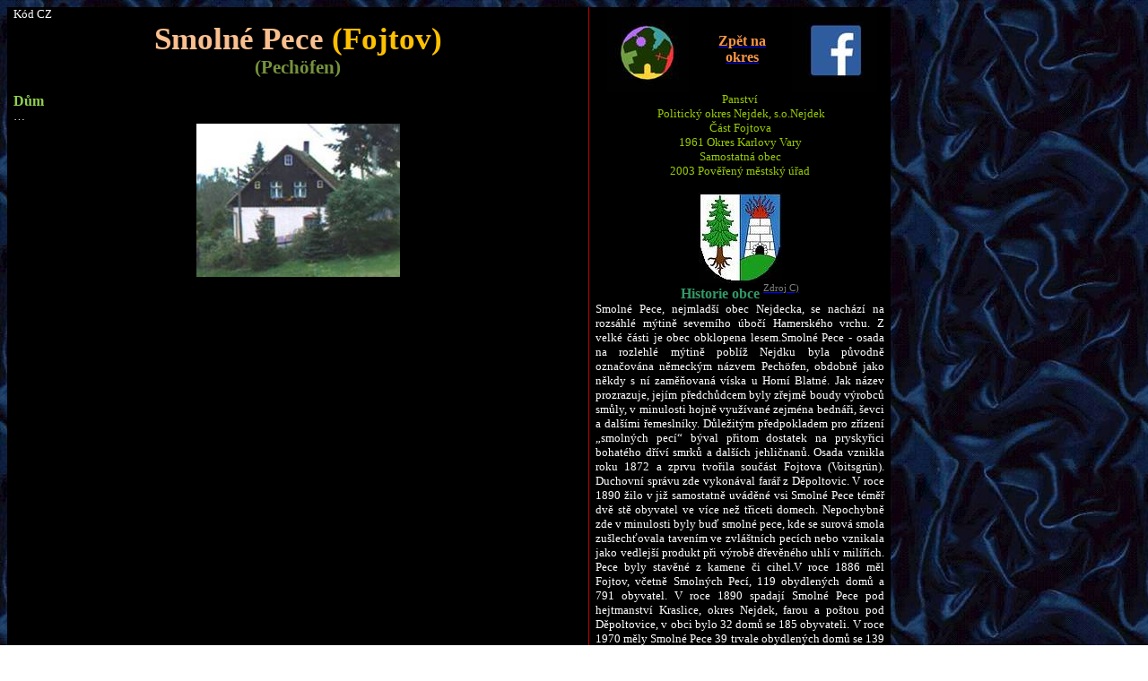

--- FILE ---
content_type: text/html
request_url: http://soupispamatek.com/okres_nejdek/foto/smolenepece/smolnepece.htm
body_size: 8108
content:
<html xmlns:v="urn:schemas-microsoft-com:vml"
xmlns:o="urn:schemas-microsoft-com:office:office"
xmlns:w="urn:schemas-microsoft-com:office:word"
xmlns:m="http://schemas.microsoft.com/office/2004/12/omml"
xmlns="http://www.w3.org/TR/REC-html40">

<head>
<meta http-equiv=Content-Type content="text/html; charset=windows-1250">
<meta name=ProgId content=Word.Document>
<meta name=Generator content="Microsoft Word 12">
<meta name=Originator content="Microsoft Word 12">
<link rel=File-List href="smolnepece_soubory/filelist.xml">
<link rel=Edit-Time-Data href="smolnepece_soubory/editdata.mso">
<link rel=OLE-Object-Data href="smolnepece_soubory/oledata.mso">
<!--[if !mso]>
<style>
v\:* {behavior:url(#default#VML);}
o\:* {behavior:url(#default#VML);}
w\:* {behavior:url(#default#VML);}
.shape {behavior:url(#default#VML);}
</style>
<![endif]-->
<title>Soupis památek obce Smolné Pece (Potůčky), bývalý politický okres Nejdek</title>
<!--[if gte mso 9]><xml>
 <o:DocumentProperties>
  <o:Author>p. Lenoch</o:Author>
  <o:Template>Normal</o:Template>
  <o:LastAuthor>Jaromír</o:LastAuthor>
  <o:Revision>8</o:Revision>
  <o:TotalTime>204</o:TotalTime>
  <o:Created>2015-02-19T20:00:00Z</o:Created>
  <o:LastSaved>2019-12-31T17:34:00Z</o:LastSaved>
  <o:Pages>1</o:Pages>
  <o:Words>377</o:Words>
  <o:Characters>2228</o:Characters>
  <o:Company>Optima</o:Company>
  <o:Lines>18</o:Lines>
  <o:Paragraphs>5</o:Paragraphs>
  <o:CharactersWithSpaces>2600</o:CharactersWithSpaces>
  <o:Version>12.00</o:Version>
 </o:DocumentProperties>
 <o:OfficeDocumentSettings>
  <o:TargetScreenSize>1024x768</o:TargetScreenSize>
 </o:OfficeDocumentSettings>
</xml><![endif]-->
<link rel=themeData href="smolnepece_soubory/themedata.thmx">
<link rel=colorSchemeMapping href="smolnepece_soubory/colorschememapping.xml">
<!--[if gte mso 9]><xml>
 <w:WordDocument>
  <w:TrackMoves>false</w:TrackMoves>
  <w:TrackFormatting/>
  <w:HyphenationZone>21</w:HyphenationZone>
  <w:DisplayHorizontalDrawingGridEvery>0</w:DisplayHorizontalDrawingGridEvery>
  <w:DisplayVerticalDrawingGridEvery>0</w:DisplayVerticalDrawingGridEvery>
  <w:UseMarginsForDrawingGridOrigin/>
  <w:ValidateAgainstSchemas/>
  <w:SaveIfXMLInvalid>false</w:SaveIfXMLInvalid>
  <w:IgnoreMixedContent>false</w:IgnoreMixedContent>
  <w:AlwaysShowPlaceholderText>false</w:AlwaysShowPlaceholderText>
  <w:DoNotPromoteQF/>
  <w:LidThemeOther>CS</w:LidThemeOther>
  <w:LidThemeAsian>X-NONE</w:LidThemeAsian>
  <w:LidThemeComplexScript>X-NONE</w:LidThemeComplexScript>
  <w:Compatibility>
   <w:BreakWrappedTables/>
   <w:SnapToGridInCell/>
   <w:WrapTextWithPunct/>
   <w:UseAsianBreakRules/>
   <w:DontGrowAutofit/>
   <w:SplitPgBreakAndParaMark/>
   <w:DontVertAlignCellWithSp/>
   <w:DontBreakConstrainedForcedTables/>
   <w:DontVertAlignInTxbx/>
   <w:Word11KerningPairs/>
   <w:CachedColBalance/>
  </w:Compatibility>
  <w:BrowserLevel>MicrosoftInternetExplorer4</w:BrowserLevel>
  <m:mathPr>
   <m:mathFont m:val="Cambria Math"/>
   <m:brkBin m:val="before"/>
   <m:brkBinSub m:val="--"/>
   <m:smallFrac m:val="off"/>
   <m:dispDef/>
   <m:lMargin m:val="0"/>
   <m:rMargin m:val="0"/>
   <m:defJc m:val="centerGroup"/>
   <m:wrapIndent m:val="1440"/>
   <m:intLim m:val="subSup"/>
   <m:naryLim m:val="undOvr"/>
  </m:mathPr></w:WordDocument>
</xml><![endif]--><!--[if gte mso 9]><xml>
 <w:LatentStyles DefLockedState="false" DefUnhideWhenUsed="true"
  DefSemiHidden="true" DefQFormat="false" DefPriority="99"
  LatentStyleCount="267">
  <w:LsdException Locked="false" Priority="0" SemiHidden="false"
   UnhideWhenUsed="false" QFormat="true" Name="Normal"/>
  <w:LsdException Locked="false" Priority="9" SemiHidden="false"
   UnhideWhenUsed="false" QFormat="true" Name="heading 1"/>
  <w:LsdException Locked="false" Priority="9" SemiHidden="false"
   UnhideWhenUsed="false" QFormat="true" Name="heading 2"/>
  <w:LsdException Locked="false" Priority="9" QFormat="true" Name="heading 3"/>
  <w:LsdException Locked="false" Priority="9" QFormat="true" Name="heading 4"/>
  <w:LsdException Locked="false" Priority="9" QFormat="true" Name="heading 5"/>
  <w:LsdException Locked="false" Priority="9" SemiHidden="false"
   UnhideWhenUsed="false" QFormat="true" Name="heading 6"/>
  <w:LsdException Locked="false" Priority="9" SemiHidden="false"
   UnhideWhenUsed="false" QFormat="true" Name="heading 7"/>
  <w:LsdException Locked="false" Priority="9" QFormat="true" Name="heading 8"/>
  <w:LsdException Locked="false" Priority="9" QFormat="true" Name="heading 9"/>
  <w:LsdException Locked="false" Priority="39" Name="toc 1"/>
  <w:LsdException Locked="false" Priority="39" Name="toc 2"/>
  <w:LsdException Locked="false" Priority="39" Name="toc 3"/>
  <w:LsdException Locked="false" Priority="39" Name="toc 4"/>
  <w:LsdException Locked="false" Priority="39" Name="toc 5"/>
  <w:LsdException Locked="false" Priority="39" Name="toc 6"/>
  <w:LsdException Locked="false" Priority="39" Name="toc 7"/>
  <w:LsdException Locked="false" Priority="39" Name="toc 8"/>
  <w:LsdException Locked="false" Priority="39" Name="toc 9"/>
  <w:LsdException Locked="false" Priority="35" QFormat="true" Name="caption"/>
  <w:LsdException Locked="false" Priority="10" SemiHidden="false"
   UnhideWhenUsed="false" QFormat="true" Name="Title"/>
  <w:LsdException Locked="false" Priority="1" Name="Default Paragraph Font"/>
  <w:LsdException Locked="false" Priority="11" SemiHidden="false"
   UnhideWhenUsed="false" QFormat="true" Name="Subtitle"/>
  <w:LsdException Locked="false" Priority="22" SemiHidden="false"
   UnhideWhenUsed="false" QFormat="true" Name="Strong"/>
  <w:LsdException Locked="false" Priority="20" SemiHidden="false"
   UnhideWhenUsed="false" QFormat="true" Name="Emphasis"/>
  <w:LsdException Locked="false" Priority="59" SemiHidden="false"
   UnhideWhenUsed="false" Name="Table Grid"/>
  <w:LsdException Locked="false" UnhideWhenUsed="false" Name="Placeholder Text"/>
  <w:LsdException Locked="false" Priority="1" SemiHidden="false"
   UnhideWhenUsed="false" QFormat="true" Name="No Spacing"/>
  <w:LsdException Locked="false" Priority="60" SemiHidden="false"
   UnhideWhenUsed="false" Name="Light Shading"/>
  <w:LsdException Locked="false" Priority="61" SemiHidden="false"
   UnhideWhenUsed="false" Name="Light List"/>
  <w:LsdException Locked="false" Priority="62" SemiHidden="false"
   UnhideWhenUsed="false" Name="Light Grid"/>
  <w:LsdException Locked="false" Priority="63" SemiHidden="false"
   UnhideWhenUsed="false" Name="Medium Shading 1"/>
  <w:LsdException Locked="false" Priority="64" SemiHidden="false"
   UnhideWhenUsed="false" Name="Medium Shading 2"/>
  <w:LsdException Locked="false" Priority="65" SemiHidden="false"
   UnhideWhenUsed="false" Name="Medium List 1"/>
  <w:LsdException Locked="false" Priority="66" SemiHidden="false"
   UnhideWhenUsed="false" Name="Medium List 2"/>
  <w:LsdException Locked="false" Priority="67" SemiHidden="false"
   UnhideWhenUsed="false" Name="Medium Grid 1"/>
  <w:LsdException Locked="false" Priority="68" SemiHidden="false"
   UnhideWhenUsed="false" Name="Medium Grid 2"/>
  <w:LsdException Locked="false" Priority="69" SemiHidden="false"
   UnhideWhenUsed="false" Name="Medium Grid 3"/>
  <w:LsdException Locked="false" Priority="70" SemiHidden="false"
   UnhideWhenUsed="false" Name="Dark List"/>
  <w:LsdException Locked="false" Priority="71" SemiHidden="false"
   UnhideWhenUsed="false" Name="Colorful Shading"/>
  <w:LsdException Locked="false" Priority="72" SemiHidden="false"
   UnhideWhenUsed="false" Name="Colorful List"/>
  <w:LsdException Locked="false" Priority="73" SemiHidden="false"
   UnhideWhenUsed="false" Name="Colorful Grid"/>
  <w:LsdException Locked="false" Priority="60" SemiHidden="false"
   UnhideWhenUsed="false" Name="Light Shading Accent 1"/>
  <w:LsdException Locked="false" Priority="61" SemiHidden="false"
   UnhideWhenUsed="false" Name="Light List Accent 1"/>
  <w:LsdException Locked="false" Priority="62" SemiHidden="false"
   UnhideWhenUsed="false" Name="Light Grid Accent 1"/>
  <w:LsdException Locked="false" Priority="63" SemiHidden="false"
   UnhideWhenUsed="false" Name="Medium Shading 1 Accent 1"/>
  <w:LsdException Locked="false" Priority="64" SemiHidden="false"
   UnhideWhenUsed="false" Name="Medium Shading 2 Accent 1"/>
  <w:LsdException Locked="false" Priority="65" SemiHidden="false"
   UnhideWhenUsed="false" Name="Medium List 1 Accent 1"/>
  <w:LsdException Locked="false" UnhideWhenUsed="false" Name="Revision"/>
  <w:LsdException Locked="false" Priority="34" SemiHidden="false"
   UnhideWhenUsed="false" QFormat="true" Name="List Paragraph"/>
  <w:LsdException Locked="false" Priority="29" SemiHidden="false"
   UnhideWhenUsed="false" QFormat="true" Name="Quote"/>
  <w:LsdException Locked="false" Priority="30" SemiHidden="false"
   UnhideWhenUsed="false" QFormat="true" Name="Intense Quote"/>
  <w:LsdException Locked="false" Priority="66" SemiHidden="false"
   UnhideWhenUsed="false" Name="Medium List 2 Accent 1"/>
  <w:LsdException Locked="false" Priority="67" SemiHidden="false"
   UnhideWhenUsed="false" Name="Medium Grid 1 Accent 1"/>
  <w:LsdException Locked="false" Priority="68" SemiHidden="false"
   UnhideWhenUsed="false" Name="Medium Grid 2 Accent 1"/>
  <w:LsdException Locked="false" Priority="69" SemiHidden="false"
   UnhideWhenUsed="false" Name="Medium Grid 3 Accent 1"/>
  <w:LsdException Locked="false" Priority="70" SemiHidden="false"
   UnhideWhenUsed="false" Name="Dark List Accent 1"/>
  <w:LsdException Locked="false" Priority="71" SemiHidden="false"
   UnhideWhenUsed="false" Name="Colorful Shading Accent 1"/>
  <w:LsdException Locked="false" Priority="72" SemiHidden="false"
   UnhideWhenUsed="false" Name="Colorful List Accent 1"/>
  <w:LsdException Locked="false" Priority="73" SemiHidden="false"
   UnhideWhenUsed="false" Name="Colorful Grid Accent 1"/>
  <w:LsdException Locked="false" Priority="60" SemiHidden="false"
   UnhideWhenUsed="false" Name="Light Shading Accent 2"/>
  <w:LsdException Locked="false" Priority="61" SemiHidden="false"
   UnhideWhenUsed="false" Name="Light List Accent 2"/>
  <w:LsdException Locked="false" Priority="62" SemiHidden="false"
   UnhideWhenUsed="false" Name="Light Grid Accent 2"/>
  <w:LsdException Locked="false" Priority="63" SemiHidden="false"
   UnhideWhenUsed="false" Name="Medium Shading 1 Accent 2"/>
  <w:LsdException Locked="false" Priority="64" SemiHidden="false"
   UnhideWhenUsed="false" Name="Medium Shading 2 Accent 2"/>
  <w:LsdException Locked="false" Priority="65" SemiHidden="false"
   UnhideWhenUsed="false" Name="Medium List 1 Accent 2"/>
  <w:LsdException Locked="false" Priority="66" SemiHidden="false"
   UnhideWhenUsed="false" Name="Medium List 2 Accent 2"/>
  <w:LsdException Locked="false" Priority="67" SemiHidden="false"
   UnhideWhenUsed="false" Name="Medium Grid 1 Accent 2"/>
  <w:LsdException Locked="false" Priority="68" SemiHidden="false"
   UnhideWhenUsed="false" Name="Medium Grid 2 Accent 2"/>
  <w:LsdException Locked="false" Priority="69" SemiHidden="false"
   UnhideWhenUsed="false" Name="Medium Grid 3 Accent 2"/>
  <w:LsdException Locked="false" Priority="70" SemiHidden="false"
   UnhideWhenUsed="false" Name="Dark List Accent 2"/>
  <w:LsdException Locked="false" Priority="71" SemiHidden="false"
   UnhideWhenUsed="false" Name="Colorful Shading Accent 2"/>
  <w:LsdException Locked="false" Priority="72" SemiHidden="false"
   UnhideWhenUsed="false" Name="Colorful List Accent 2"/>
  <w:LsdException Locked="false" Priority="73" SemiHidden="false"
   UnhideWhenUsed="false" Name="Colorful Grid Accent 2"/>
  <w:LsdException Locked="false" Priority="60" SemiHidden="false"
   UnhideWhenUsed="false" Name="Light Shading Accent 3"/>
  <w:LsdException Locked="false" Priority="61" SemiHidden="false"
   UnhideWhenUsed="false" Name="Light List Accent 3"/>
  <w:LsdException Locked="false" Priority="62" SemiHidden="false"
   UnhideWhenUsed="false" Name="Light Grid Accent 3"/>
  <w:LsdException Locked="false" Priority="63" SemiHidden="false"
   UnhideWhenUsed="false" Name="Medium Shading 1 Accent 3"/>
  <w:LsdException Locked="false" Priority="64" SemiHidden="false"
   UnhideWhenUsed="false" Name="Medium Shading 2 Accent 3"/>
  <w:LsdException Locked="false" Priority="65" SemiHidden="false"
   UnhideWhenUsed="false" Name="Medium List 1 Accent 3"/>
  <w:LsdException Locked="false" Priority="66" SemiHidden="false"
   UnhideWhenUsed="false" Name="Medium List 2 Accent 3"/>
  <w:LsdException Locked="false" Priority="67" SemiHidden="false"
   UnhideWhenUsed="false" Name="Medium Grid 1 Accent 3"/>
  <w:LsdException Locked="false" Priority="68" SemiHidden="false"
   UnhideWhenUsed="false" Name="Medium Grid 2 Accent 3"/>
  <w:LsdException Locked="false" Priority="69" SemiHidden="false"
   UnhideWhenUsed="false" Name="Medium Grid 3 Accent 3"/>
  <w:LsdException Locked="false" Priority="70" SemiHidden="false"
   UnhideWhenUsed="false" Name="Dark List Accent 3"/>
  <w:LsdException Locked="false" Priority="71" SemiHidden="false"
   UnhideWhenUsed="false" Name="Colorful Shading Accent 3"/>
  <w:LsdException Locked="false" Priority="72" SemiHidden="false"
   UnhideWhenUsed="false" Name="Colorful List Accent 3"/>
  <w:LsdException Locked="false" Priority="73" SemiHidden="false"
   UnhideWhenUsed="false" Name="Colorful Grid Accent 3"/>
  <w:LsdException Locked="false" Priority="60" SemiHidden="false"
   UnhideWhenUsed="false" Name="Light Shading Accent 4"/>
  <w:LsdException Locked="false" Priority="61" SemiHidden="false"
   UnhideWhenUsed="false" Name="Light List Accent 4"/>
  <w:LsdException Locked="false" Priority="62" SemiHidden="false"
   UnhideWhenUsed="false" Name="Light Grid Accent 4"/>
  <w:LsdException Locked="false" Priority="63" SemiHidden="false"
   UnhideWhenUsed="false" Name="Medium Shading 1 Accent 4"/>
  <w:LsdException Locked="false" Priority="64" SemiHidden="false"
   UnhideWhenUsed="false" Name="Medium Shading 2 Accent 4"/>
  <w:LsdException Locked="false" Priority="65" SemiHidden="false"
   UnhideWhenUsed="false" Name="Medium List 1 Accent 4"/>
  <w:LsdException Locked="false" Priority="66" SemiHidden="false"
   UnhideWhenUsed="false" Name="Medium List 2 Accent 4"/>
  <w:LsdException Locked="false" Priority="67" SemiHidden="false"
   UnhideWhenUsed="false" Name="Medium Grid 1 Accent 4"/>
  <w:LsdException Locked="false" Priority="68" SemiHidden="false"
   UnhideWhenUsed="false" Name="Medium Grid 2 Accent 4"/>
  <w:LsdException Locked="false" Priority="69" SemiHidden="false"
   UnhideWhenUsed="false" Name="Medium Grid 3 Accent 4"/>
  <w:LsdException Locked="false" Priority="70" SemiHidden="false"
   UnhideWhenUsed="false" Name="Dark List Accent 4"/>
  <w:LsdException Locked="false" Priority="71" SemiHidden="false"
   UnhideWhenUsed="false" Name="Colorful Shading Accent 4"/>
  <w:LsdException Locked="false" Priority="72" SemiHidden="false"
   UnhideWhenUsed="false" Name="Colorful List Accent 4"/>
  <w:LsdException Locked="false" Priority="73" SemiHidden="false"
   UnhideWhenUsed="false" Name="Colorful Grid Accent 4"/>
  <w:LsdException Locked="false" Priority="60" SemiHidden="false"
   UnhideWhenUsed="false" Name="Light Shading Accent 5"/>
  <w:LsdException Locked="false" Priority="61" SemiHidden="false"
   UnhideWhenUsed="false" Name="Light List Accent 5"/>
  <w:LsdException Locked="false" Priority="62" SemiHidden="false"
   UnhideWhenUsed="false" Name="Light Grid Accent 5"/>
  <w:LsdException Locked="false" Priority="63" SemiHidden="false"
   UnhideWhenUsed="false" Name="Medium Shading 1 Accent 5"/>
  <w:LsdException Locked="false" Priority="64" SemiHidden="false"
   UnhideWhenUsed="false" Name="Medium Shading 2 Accent 5"/>
  <w:LsdException Locked="false" Priority="65" SemiHidden="false"
   UnhideWhenUsed="false" Name="Medium List 1 Accent 5"/>
  <w:LsdException Locked="false" Priority="66" SemiHidden="false"
   UnhideWhenUsed="false" Name="Medium List 2 Accent 5"/>
  <w:LsdException Locked="false" Priority="67" SemiHidden="false"
   UnhideWhenUsed="false" Name="Medium Grid 1 Accent 5"/>
  <w:LsdException Locked="false" Priority="68" SemiHidden="false"
   UnhideWhenUsed="false" Name="Medium Grid 2 Accent 5"/>
  <w:LsdException Locked="false" Priority="69" SemiHidden="false"
   UnhideWhenUsed="false" Name="Medium Grid 3 Accent 5"/>
  <w:LsdException Locked="false" Priority="70" SemiHidden="false"
   UnhideWhenUsed="false" Name="Dark List Accent 5"/>
  <w:LsdException Locked="false" Priority="71" SemiHidden="false"
   UnhideWhenUsed="false" Name="Colorful Shading Accent 5"/>
  <w:LsdException Locked="false" Priority="72" SemiHidden="false"
   UnhideWhenUsed="false" Name="Colorful List Accent 5"/>
  <w:LsdException Locked="false" Priority="73" SemiHidden="false"
   UnhideWhenUsed="false" Name="Colorful Grid Accent 5"/>
  <w:LsdException Locked="false" Priority="60" SemiHidden="false"
   UnhideWhenUsed="false" Name="Light Shading Accent 6"/>
  <w:LsdException Locked="false" Priority="61" SemiHidden="false"
   UnhideWhenUsed="false" Name="Light List Accent 6"/>
  <w:LsdException Locked="false" Priority="62" SemiHidden="false"
   UnhideWhenUsed="false" Name="Light Grid Accent 6"/>
  <w:LsdException Locked="false" Priority="63" SemiHidden="false"
   UnhideWhenUsed="false" Name="Medium Shading 1 Accent 6"/>
  <w:LsdException Locked="false" Priority="64" SemiHidden="false"
   UnhideWhenUsed="false" Name="Medium Shading 2 Accent 6"/>
  <w:LsdException Locked="false" Priority="65" SemiHidden="false"
   UnhideWhenUsed="false" Name="Medium List 1 Accent 6"/>
  <w:LsdException Locked="false" Priority="66" SemiHidden="false"
   UnhideWhenUsed="false" Name="Medium List 2 Accent 6"/>
  <w:LsdException Locked="false" Priority="67" SemiHidden="false"
   UnhideWhenUsed="false" Name="Medium Grid 1 Accent 6"/>
  <w:LsdException Locked="false" Priority="68" SemiHidden="false"
   UnhideWhenUsed="false" Name="Medium Grid 2 Accent 6"/>
  <w:LsdException Locked="false" Priority="69" SemiHidden="false"
   UnhideWhenUsed="false" Name="Medium Grid 3 Accent 6"/>
  <w:LsdException Locked="false" Priority="70" SemiHidden="false"
   UnhideWhenUsed="false" Name="Dark List Accent 6"/>
  <w:LsdException Locked="false" Priority="71" SemiHidden="false"
   UnhideWhenUsed="false" Name="Colorful Shading Accent 6"/>
  <w:LsdException Locked="false" Priority="72" SemiHidden="false"
   UnhideWhenUsed="false" Name="Colorful List Accent 6"/>
  <w:LsdException Locked="false" Priority="73" SemiHidden="false"
   UnhideWhenUsed="false" Name="Colorful Grid Accent 6"/>
  <w:LsdException Locked="false" Priority="19" SemiHidden="false"
   UnhideWhenUsed="false" QFormat="true" Name="Subtle Emphasis"/>
  <w:LsdException Locked="false" Priority="21" SemiHidden="false"
   UnhideWhenUsed="false" QFormat="true" Name="Intense Emphasis"/>
  <w:LsdException Locked="false" Priority="31" SemiHidden="false"
   UnhideWhenUsed="false" QFormat="true" Name="Subtle Reference"/>
  <w:LsdException Locked="false" Priority="32" SemiHidden="false"
   UnhideWhenUsed="false" QFormat="true" Name="Intense Reference"/>
  <w:LsdException Locked="false" Priority="33" SemiHidden="false"
   UnhideWhenUsed="false" QFormat="true" Name="Book Title"/>
  <w:LsdException Locked="false" Priority="37" Name="Bibliography"/>
  <w:LsdException Locked="false" Priority="39" QFormat="true" Name="TOC Heading"/>
 </w:LatentStyles>
</xml><![endif]-->
<style>
<!--
 /* Font Definitions */
 @font-face
	{font-family:"Cambria Math";
	panose-1:2 4 5 3 5 4 6 3 2 4;
	mso-font-charset:238;
	mso-generic-font-family:roman;
	mso-font-pitch:variable;
	mso-font-signature:-536869121 1107305727 33554432 0 415 0;}
@font-face
	{font-family:Tahoma;
	panose-1:2 11 6 4 3 5 4 4 2 4;
	mso-font-charset:238;
	mso-generic-font-family:swiss;
	mso-font-pitch:variable;
	mso-font-signature:-520081665 -1073717157 41 0 66047 0;}
@font-face
	{font-family:"Arial Narrow";
	panose-1:2 11 6 6 2 2 2 3 2 4;
	mso-font-charset:238;
	mso-generic-font-family:swiss;
	mso-font-pitch:variable;
	mso-font-signature:647 2048 0 0 159 0;}
 /* Style Definitions */
 p.MsoNormal, li.MsoNormal, div.MsoNormal
	{mso-style-unhide:no;
	mso-style-qformat:yes;
	mso-style-parent:"";
	margin:0cm;
	margin-bottom:.0001pt;
	mso-pagination:widow-orphan;
	font-size:10.0pt;
	font-family:"Times New Roman","serif";
	mso-fareast-font-family:"Times New Roman";}
h1
	{mso-style-priority:9;
	mso-style-unhide:no;
	mso-style-qformat:yes;
	mso-style-link:"Nadpis 1 Char";
	mso-style-next:Normální;
	margin:0cm;
	margin-bottom:.0001pt;
	mso-pagination:widow-orphan;
	page-break-after:avoid;
	mso-outline-level:1;
	font-size:20.0pt;
	mso-bidi-font-size:10.0pt;
	font-family:"Times New Roman","serif";
	mso-fareast-font-family:"Times New Roman";
	mso-fareast-theme-font:minor-fareast;
	mso-font-kerning:0pt;
	font-weight:normal;}
h2
	{mso-style-priority:9;
	mso-style-unhide:no;
	mso-style-qformat:yes;
	mso-style-link:"Nadpis 2 Char";
	mso-style-next:Normální;
	margin-top:0cm;
	margin-right:0cm;
	margin-bottom:0cm;
	margin-left:35.4pt;
	margin-bottom:.0001pt;
	text-align:center;
	mso-pagination:widow-orphan;
	page-break-after:avoid;
	mso-outline-level:2;
	font-size:12.0pt;
	mso-bidi-font-size:10.0pt;
	font-family:"Arial Narrow","sans-serif";
	mso-fareast-font-family:"Times New Roman";
	mso-fareast-theme-font:minor-fareast;
	mso-bidi-font-family:Arial;
	color:#FFCC00;
	font-weight:normal;}
h6
	{mso-style-priority:9;
	mso-style-unhide:no;
	mso-style-qformat:yes;
	mso-style-link:"Nadpis 6 Char";
	mso-style-next:Normální;
	margin:0cm;
	margin-bottom:.0001pt;
	text-align:center;
	mso-pagination:widow-orphan;
	page-break-after:avoid;
	mso-outline-level:6;
	font-size:16.0pt;
	mso-bidi-font-size:10.0pt;
	font-family:"Times New Roman","serif";
	mso-fareast-font-family:"Times New Roman";
	mso-fareast-theme-font:minor-fareast;
	color:#339966;
	font-weight:normal;}
p.MsoHeading7, li.MsoHeading7, div.MsoHeading7
	{mso-style-priority:9;
	mso-style-unhide:no;
	mso-style-qformat:yes;
	mso-style-link:"Nadpis 7 Char";
	mso-style-next:Normální;
	margin:0cm;
	margin-bottom:.0001pt;
	text-align:center;
	mso-pagination:widow-orphan;
	page-break-after:avoid;
	mso-outline-level:7;
	font-size:12.0pt;
	mso-bidi-font-size:10.0pt;
	font-family:"Times New Roman","serif";
	mso-fareast-font-family:"Times New Roman";}
p.MsoCommentText, li.MsoCommentText, div.MsoCommentText
	{mso-style-priority:99;
	mso-style-link:"Text komentáře Char";
	margin:0cm;
	margin-bottom:.0001pt;
	mso-pagination:widow-orphan;
	font-size:10.0pt;
	font-family:"Times New Roman","serif";
	mso-fareast-font-family:"Times New Roman";}
p.MsoTitle, li.MsoTitle, div.MsoTitle
	{mso-style-priority:10;
	mso-style-unhide:no;
	mso-style-qformat:yes;
	mso-style-link:"Název Char";
	margin:0cm;
	margin-bottom:.0001pt;
	text-align:center;
	mso-pagination:widow-orphan;
	font-size:26.0pt;
	mso-bidi-font-size:10.0pt;
	font-family:"Times New Roman","serif";
	mso-fareast-font-family:"Times New Roman";
	color:#339966;}
p.MsoBodyText3, li.MsoBodyText3, div.MsoBodyText3
	{mso-style-noshow:yes;
	mso-style-priority:99;
	mso-style-link:"Základní text 3 Char";
	margin:0cm;
	margin-bottom:.0001pt;
	mso-pagination:widow-orphan;
	font-size:8.0pt;
	mso-bidi-font-size:10.0pt;
	font-family:"Times New Roman","serif";
	mso-fareast-font-family:"Times New Roman";}
a:link, span.MsoHyperlink
	{mso-style-priority:99;
	color:blue;
	text-decoration:underline;
	text-underline:single;}
a:visited, span.MsoHyperlinkFollowed
	{mso-style-noshow:yes;
	mso-style-priority:99;
	color:purple;
	text-decoration:underline;
	text-underline:single;}
p.MsoAcetate, li.MsoAcetate, div.MsoAcetate
	{mso-style-noshow:yes;
	mso-style-priority:99;
	mso-style-link:"Text bubliny Char";
	margin:0cm;
	margin-bottom:.0001pt;
	mso-pagination:widow-orphan;
	font-size:8.0pt;
	font-family:"Tahoma","sans-serif";
	mso-fareast-font-family:"Times New Roman";}
span.Nadpis1Char
	{mso-style-name:"Nadpis 1 Char";
	mso-style-priority:9;
	mso-style-unhide:no;
	mso-style-locked:yes;
	mso-style-link:"Nadpis 1";
	mso-ansi-font-size:14.0pt;
	mso-bidi-font-size:14.0pt;
	font-family:"Cambria","serif";
	mso-ascii-font-family:Cambria;
	mso-ascii-theme-font:major-latin;
	mso-fareast-font-family:"Times New Roman";
	mso-fareast-theme-font:major-fareast;
	mso-hansi-font-family:Cambria;
	mso-hansi-theme-font:major-latin;
	mso-bidi-font-family:"Times New Roman";
	mso-bidi-theme-font:major-bidi;
	color:#365F91;
	mso-themecolor:accent1;
	mso-themeshade:191;
	font-weight:bold;}
span.Nadpis2Char
	{mso-style-name:"Nadpis 2 Char";
	mso-style-noshow:yes;
	mso-style-priority:9;
	mso-style-unhide:no;
	mso-style-locked:yes;
	mso-style-link:"Nadpis 2";
	mso-ansi-font-size:13.0pt;
	mso-bidi-font-size:13.0pt;
	font-family:"Cambria","serif";
	mso-ascii-font-family:Cambria;
	mso-ascii-theme-font:major-latin;
	mso-fareast-font-family:"Times New Roman";
	mso-fareast-theme-font:major-fareast;
	mso-hansi-font-family:Cambria;
	mso-hansi-theme-font:major-latin;
	mso-bidi-font-family:"Times New Roman";
	mso-bidi-theme-font:major-bidi;
	color:#4F81BD;
	mso-themecolor:accent1;
	font-weight:bold;}
span.Nadpis6Char
	{mso-style-name:"Nadpis 6 Char";
	mso-style-priority:9;
	mso-style-unhide:no;
	mso-style-locked:yes;
	mso-style-link:"Nadpis 6";
	font-family:"Cambria","serif";
	mso-ascii-font-family:Cambria;
	mso-ascii-theme-font:major-latin;
	mso-fareast-font-family:"Times New Roman";
	mso-fareast-theme-font:major-fareast;
	mso-hansi-font-family:Cambria;
	mso-hansi-theme-font:major-latin;
	mso-bidi-font-family:"Times New Roman";
	mso-bidi-theme-font:major-bidi;
	color:#243F60;
	mso-themecolor:accent1;
	mso-themeshade:127;
	font-style:italic;}
span.Nadpis7Char
	{mso-style-name:"Nadpis 7 Char";
	mso-style-noshow:yes;
	mso-style-priority:9;
	mso-style-unhide:no;
	mso-style-locked:yes;
	mso-style-link:"Nadpis 7";
	font-family:"Cambria","serif";
	mso-ascii-font-family:Cambria;
	mso-ascii-theme-font:major-latin;
	mso-fareast-font-family:"Times New Roman";
	mso-fareast-theme-font:major-fareast;
	mso-hansi-font-family:Cambria;
	mso-hansi-theme-font:major-latin;
	mso-bidi-font-family:"Times New Roman";
	mso-bidi-theme-font:major-bidi;
	color:#404040;
	mso-themecolor:text1;
	mso-themetint:191;
	font-style:italic;}
span.TextkomenteChar
	{mso-style-name:"Text komentáře Char";
	mso-style-priority:99;
	mso-style-unhide:no;
	mso-style-locked:yes;
	mso-style-link:"Text komentáře";}
span.NzevChar
	{mso-style-name:"Název Char";
	mso-style-priority:10;
	mso-style-unhide:no;
	mso-style-locked:yes;
	mso-style-link:Název;
	mso-ansi-font-size:26.0pt;
	mso-bidi-font-size:26.0pt;
	font-family:"Cambria","serif";
	mso-ascii-font-family:Cambria;
	mso-ascii-theme-font:major-latin;
	mso-fareast-font-family:"Times New Roman";
	mso-fareast-theme-font:major-fareast;
	mso-hansi-font-family:Cambria;
	mso-hansi-theme-font:major-latin;
	mso-bidi-font-family:"Times New Roman";
	mso-bidi-theme-font:major-bidi;
	color:#17365D;
	mso-themecolor:text2;
	mso-themeshade:191;
	letter-spacing:.25pt;
	mso-font-kerning:14.0pt;}
span.Zkladntext3Char
	{mso-style-name:"Základní text 3 Char";
	mso-style-noshow:yes;
	mso-style-priority:99;
	mso-style-unhide:no;
	mso-style-locked:yes;
	mso-style-link:"Základní text 3";
	mso-ansi-font-size:8.0pt;
	mso-bidi-font-size:8.0pt;}
span.TextbublinyChar
	{mso-style-name:"Text bubliny Char";
	mso-style-noshow:yes;
	mso-style-priority:99;
	mso-style-unhide:no;
	mso-style-locked:yes;
	mso-style-link:"Text bubliny";
	mso-ansi-font-size:8.0pt;
	mso-bidi-font-size:8.0pt;
	font-family:"Tahoma","sans-serif";
	mso-ascii-font-family:Tahoma;
	mso-hansi-font-family:Tahoma;
	mso-bidi-font-family:Tahoma;}
span.apple-style-span
	{mso-style-name:apple-style-span;
	mso-style-unhide:no;}
span.apple-converted-space
	{mso-style-name:apple-converted-space;
	mso-style-unhide:no;}
.MsoChpDefault
	{mso-style-type:export-only;
	mso-default-props:yes;
	font-size:10.0pt;
	mso-ansi-font-size:10.0pt;
	mso-bidi-font-size:10.0pt;}
@page Section1
	{size:595.3pt 841.9pt;
	margin:70.85pt 70.85pt 70.85pt 70.85pt;
	mso-header-margin:35.4pt;
	mso-footer-margin:35.4pt;
	mso-paper-source:0;}
div.Section1
	{page:Section1;}
-->
</style>
<!--[if gte mso 10]>
<style>
 /* Style Definitions */
 table.MsoNormalTable
	{mso-style-name:"Normální tabulka";
	mso-tstyle-rowband-size:0;
	mso-tstyle-colband-size:0;
	mso-style-noshow:yes;
	mso-style-priority:99;
	mso-style-qformat:yes;
	mso-style-parent:"";
	mso-padding-alt:0cm 5.4pt 0cm 5.4pt;
	mso-para-margin:0cm;
	mso-para-margin-bottom:.0001pt;
	mso-pagination:widow-orphan;
	font-size:10.0pt;
	font-family:"Times New Roman","serif";}
table.MsoTableGrid
	{mso-style-name:"Mřížka tabulky";
	mso-tstyle-rowband-size:0;
	mso-tstyle-colband-size:0;
	mso-style-priority:59;
	mso-style-unhide:no;
	border:solid windowtext 1.0pt;
	mso-border-alt:solid windowtext .5pt;
	mso-padding-alt:0cm 5.4pt 0cm 5.4pt;
	mso-border-insideh:.5pt solid windowtext;
	mso-border-insidev:.5pt solid windowtext;
	mso-para-margin:0cm;
	mso-para-margin-bottom:.0001pt;
	mso-pagination:widow-orphan;
	font-size:10.0pt;
	font-family:"Times New Roman","serif";}
</style>
<![endif]--><!--[if gte mso 9]><xml>
 <o:shapedefaults v:ext="edit" spidmax="4098">
  <o:colormenu v:ext="edit" fillcolor="black"/>
 </o:shapedefaults></xml><![endif]--><!--[if gte mso 9]><xml>
 <o:shapelayout v:ext="edit">
  <o:idmap v:ext="edit" data="1"/>
 </o:shapelayout></xml><![endif]-->
</head>

<body bgcolor=white background="smolnepece_soubory/image001.jpg" lang=CS
link=blue vlink=purple style='tab-interval:35.4pt'>
<!--[if gte mso 9]><xml>
 <v:background id="_x0000_s1025" o:bwmode="white" o:targetscreensize="1024,768">
  <v:fill src="smolnepece_soubory/image001.jpg" o:title="image001" recolor="t"
   type="frame"/>
 </v:background></xml><![endif]-->

<div class=Section1>

<table class=MsoNormalTable border=0 cellspacing=0 cellpadding=0
 style='border-collapse:collapse;mso-yfti-tbllook:1184;mso-padding-alt:0cm 5.4pt 0cm 5.4pt'>
 <tr style='mso-yfti-irow:0;mso-yfti-firstrow:yes'>
  <td width=633 valign=top style='width:474.9pt;border:none;border-right:solid #C00000 1.0pt;
  mso-border-right-alt:solid #C00000 .5pt;background:black;mso-background-themecolor:
  text1;padding:0cm 5.4pt 0cm 5.4pt'>
  <h1><span style='font-size:10.0pt;font-family:"Arial Narrow","sans-serif";
  mso-fareast-font-family:"Times New Roman";color:white;mso-themecolor:background1;
  mso-bidi-font-weight:bold'>Kód CZ <o:p></o:p></span></h1>
  <h1 align=center style='text-align:center'><b><span style='font-size:26.0pt;
  font-family:"Arial Narrow","sans-serif";mso-fareast-font-family:"Times New Roman";
  color:#FABF8F;mso-themecolor:accent6;mso-themetint:153'>Smolné Pece </span></b><b><span
  style='font-size:26.0pt;font-family:"Arial Narrow","sans-serif";mso-fareast-font-family:
  "Times New Roman";color:#FFC000'>(Fojtov)</span></b><b><span
  style='font-size:26.0pt;font-family:"Arial Narrow","sans-serif";mso-fareast-font-family:
  "Times New Roman";color:#FABF8F;mso-themecolor:accent6;mso-themetint:153'><o:p></o:p></span></b></h1>
  <h1 align=center style='text-align:center'><b><span style='font-size:16.0pt;
  font-family:"Arial Narrow","sans-serif";mso-fareast-font-family:"Times New Roman";
  color:#76923C;mso-themecolor:accent3;mso-themeshade:191'>(Pechöfen)<o:p></o:p></span></b></h1>
  <p class=MsoNormal><span style='font-family:"Arial Narrow","sans-serif";
  color:white;mso-themecolor:background1;mso-bidi-font-weight:bold'><o:p>&nbsp;</o:p></span></p>
  <p class=MsoNormal><b><span style='font-size:12.0pt;mso-bidi-font-size:10.0pt;
  font-family:"Arial Narrow","sans-serif";color:#92D050'>Dům <o:p></o:p></span></b></p>
  <p class=MsoNormal><span style='font-family:"Arial Narrow","sans-serif";
  color:white;mso-themecolor:background1;mso-bidi-font-weight:bold'>…<o:p></o:p></span></p>
  <p class=MsoNormal align=center style='text-align:center'><span
  style='font-family:"Arial Narrow","sans-serif";color:white;mso-themecolor:
  background1;mso-no-proof:yes'><!--[if gte vml 1]><v:shapetype id="_x0000_t75"
   coordsize="21600,21600" o:spt="75" o:preferrelative="t" path="m@4@5l@4@11@9@11@9@5xe"
   filled="f" stroked="f">
   <v:stroke joinstyle="miter"/>
   <v:formulas>
    <v:f eqn="if lineDrawn pixelLineWidth 0"/>
    <v:f eqn="sum @0 1 0"/>
    <v:f eqn="sum 0 0 @1"/>
    <v:f eqn="prod @2 1 2"/>
    <v:f eqn="prod @3 21600 pixelWidth"/>
    <v:f eqn="prod @3 21600 pixelHeight"/>
    <v:f eqn="sum @0 0 1"/>
    <v:f eqn="prod @6 1 2"/>
    <v:f eqn="prod @7 21600 pixelWidth"/>
    <v:f eqn="sum @8 21600 0"/>
    <v:f eqn="prod @7 21600 pixelHeight"/>
    <v:f eqn="sum @10 21600 0"/>
   </v:formulas>
   <v:path o:extrusionok="f" gradientshapeok="t" o:connecttype="rect"/>
   <o:lock v:ext="edit" aspectratio="t"/>
  </v:shapetype><v:shape id="obrázek_x0020_4" o:spid="_x0000_i1028" type="#_x0000_t75"
   style='width:170.25pt;height:128.25pt;visibility:visible;mso-wrap-style:square'>
   <v:imagedata src="smolnepece_soubory/image008.jpg" o:title=""/>
  </v:shape><![endif]--><![if !vml]><img width=227 height=171
  src="smolnepece_soubory/image008.jpg" v:shapes="obrázek_x0020_4"><![endif]></span><span
  style='font-family:"Arial Narrow","sans-serif";color:white;mso-themecolor:
  background1;mso-bidi-font-weight:bold'><o:p></o:p></span></p>
  <p class=MsoNormal><span style='font-family:"Arial Narrow","sans-serif";
  color:white;mso-themecolor:background1;mso-bidi-font-weight:bold'><o:p>&nbsp;</o:p></span></p>
  </td>
  <td width=321 valign=top style='width:240.95pt;border:none;mso-border-left-alt:
  solid #C00000 .5pt;background:black;mso-background-themecolor:text1;
  padding:0cm 5.4pt 0cm 5.4pt'>
  <table class=MsoTableGrid border=0 cellspacing=0 cellpadding=0
   style='border-collapse:collapse;border:none;mso-yfti-tbllook:1184;
   mso-padding-alt:0cm 5.4pt 0cm 5.4pt;mso-border-insideh:none;mso-border-insidev:
   none'>
   <tr style='mso-yfti-irow:0;mso-yfti-firstrow:yes;mso-yfti-lastrow:yes'>
    <td width=106 valign=top style='width:79.8pt;padding:0cm 5.4pt 0cm 5.4pt'>
    <p class=MsoTitle><a href="../../../okresy_cr.htm"><b style='mso-bidi-font-weight:
    normal'><span style='font-size:12.0pt;mso-bidi-font-size:10.0pt;font-family:
    "Arial Narrow","sans-serif";color:#F79646;mso-no-proof:yes;text-decoration:
    none;text-underline:none'><!--[if gte vml 1]><v:shape id="obrázek_x0020_16"
     o:spid="_x0000_i1027" type="#_x0000_t75" href="../../../okresy_cr.htm"
     style='width:68.25pt;height:71.25pt;visibility:visible;mso-wrap-style:square'
     o:button="t">
     <v:imagedata src="smolnepece_soubory/image004.png" o:title=""/>
    </v:shape><![endif]--><![if !vml]><span style='mso-ignore:vglayout'><img
    border=0 width=91 height=95 src="smolnepece_soubory/image009.jpg" v:shapes="obrázek_x0020_16"></span><![endif]></span></b></a><b
    style='mso-bidi-font-weight:normal'><span style='font-size:12.0pt;
    mso-bidi-font-size:10.0pt;font-family:"Arial Narrow","sans-serif";
    color:#F79646'><o:p></o:p></span></b></p>
    </td>
    <td width=94 style='width:70.7pt;padding:0cm 5.4pt 0cm 5.4pt'>
    <p class=MsoTitle><b style='mso-bidi-font-weight:normal'><span
    style='font-size:12.0pt;mso-bidi-font-size:10.0pt;font-family:"Arial Narrow","sans-serif";
    color:#F79646;mso-themecolor:accent6'><a href="../../ramecokres.htm"><span
    style='color:#F79646;mso-themecolor:accent6'>Zpět na okres</span></a></span></b><span
    style='font-size:12.0pt;color:#F79646;mso-themecolor:accent6'><o:p></o:p></span></p>
    </td>
    <td width=88 valign=top style='width:65.9pt;padding:0cm 5.4pt 0cm 5.4pt'>
    <p class=MsoTitle><a
    href="https://www.facebook.com/pages/Soupis-pam%C3%A1tek/250992321738504?ref_type=bookmark"><b
    style='mso-bidi-font-weight:normal'><span style='font-size:12.0pt;
    mso-bidi-font-size:10.0pt;font-family:"Arial Narrow","sans-serif";
    color:#F79646;mso-no-proof:yes;text-decoration:none;text-underline:none'><!--[if gte vml 1]><v:shape
     id="obrázek_x0020_8" o:spid="_x0000_i1026" type="#_x0000_t75"
     href="https://www.facebook.com/pages/Soupis-pam%C3%A1tek/250992321738504?ref_type=bookmark"
     style='width:71.25pt;height:71.25pt;visibility:visible;mso-wrap-style:square'
     o:button="t">
     <v:imagedata src="smolnepece_soubory/image006.png" o:title=""/>
    </v:shape><![endif]--><![if !vml]><span style='mso-ignore:vglayout'><img
    border=0 width=95 height=95 src="smolnepece_soubory/image012.jpg" v:shapes="obrázek_x0020_8"></span><![endif]></span></b></a><b
    style='mso-bidi-font-weight:normal'><span style='font-size:12.0pt;
    mso-bidi-font-size:10.0pt;font-family:"Arial Narrow","sans-serif";
    color:#F79646'><o:p></o:p></span></b></p>
    </td>
   </tr>
  </table>
  <p class=MsoTitle><span style='font-size:10.0pt;font-family:"Arial Narrow","sans-serif";
  color:#99CC00'>Panství <o:p></o:p></span></p>
  <p class=MsoTitle><span style='font-size:10.0pt;font-family:"Arial Narrow","sans-serif";
  color:#99CC00'><span style='mso-spacerun:yes'> </span>Politický okres Nejdek,
  s.o.Nejdek<o:p></o:p></span></p>
  <p class=MsoTitle><span style='font-size:10.0pt;font-family:"Arial Narrow","sans-serif";
  color:#99CC00'>Část Fojtova<o:p></o:p></span></p>
  <p class=MsoTitle><span style='font-size:10.0pt;font-family:"Arial Narrow","sans-serif";
  color:#99CC00'>1961 Okres Karlovy Vary<o:p></o:p></span></p>
  <p class=MsoTitle><span style='font-size:10.0pt;font-family:"Arial Narrow","sans-serif";
  color:#99CC00'>Samostatná obec<o:p></o:p></span></p>
  <p class=MsoTitle><span style='font-size:10.0pt;font-family:"Arial Narrow","sans-serif";
  color:#99CC00'>2003 Pověřený městský úřad <o:p></o:p></span></p>
  <p class=MsoTitle><b><span style='font-size:10.0pt;font-family:"Arial Narrow","sans-serif";
  color:#99CC00'>&nbsp;<o:p></o:p></span></b></p>
  <p class=MsoTitle><!--[if gte vml 1]><v:shape id="_x0000_i1025" type="#_x0000_t75"
   style='width:69.75pt;height:75.75pt' o:ole="">
   <v:imagedata src="smolnepece_soubory/image002.png" o:title=""/>
  </v:shape><![endif]--><![if !vml]><img border=0 width=93 height=101
  src="smolnepece_soubory/image010.jpg" v:shapes="_x0000_i1025"><![endif]><!--[if gte mso 9]><xml>
   <o:OLEObject Type="Embed" ProgID="PBrush" ShapeID="_x0000_i1025"
    DrawAspect="Content" ObjectID="_1639322421">
   </o:OLEObject>
  </xml><![endif]--><b><span style='font-size:10.0pt;font-family:"Arial Narrow","sans-serif";
  color:#99CC00'><o:p></o:p></span></b></p>
  <h6><b><span style='font-size:12.0pt;font-family:"Arial Narrow","sans-serif"'>Historie
  obce</span></b><b><span style='font-size:12.0pt;font-family:"Arial Narrow","sans-serif";
  color:gray;mso-themecolor:background1;mso-themeshade:128'> </span></b><sup><span
  style='font-size:8.0pt;mso-bidi-font-size:12.0pt;font-family:"Arial Narrow","sans-serif";
  color:gray;mso-themecolor:background1;mso-themeshade:128;mso-bidi-font-weight:
  bold'><a href="https://cs.wikipedia.org/wiki/Smoln%C3%A9_Pece"><span
  style='color:gray;mso-themecolor:background1;mso-themeshade:128'>Zdroj C)</span></a></span></sup><sup><span
  style='font-size:8.0pt;mso-bidi-font-size:12.0pt;font-family:"Arial Narrow","sans-serif";
  mso-bidi-font-weight:bold'><o:p></o:p></span></sup></h6>
  <p class=MsoNormal style='text-align:justify'><span style='mso-bidi-font-size:
  12.0pt;font-family:"Arial Narrow","sans-serif";color:white'>Smolné Pece,
  nejmladší obec Nejdecka, se nachází na rozsáhlé mýtině severního úbočí
  Hamerského vrchu. Z velké části je obec obklopena lesem.Smolné Pece - osada
  na rozlehlé mýtině poblíž Nejdku byla původně označována německým názvem
  Pechöfen, obdobně jako někdy s ní zaměňovaná víska u Horní Blatné. Jak název
  prozrazuje, jejím předchůdcem byly zřejmě boudy výrobců smůly, v minulosti
  hojně využívané zejména bednáři, ševci a dalšími řemeslníky. Důležitým předpokladem
  pro zřízení „smolných pecí“ býval přitom dostatek na pryskyřici bohatého
  dříví smrků a dalších jehličnanů. Osada vznikla roku 1872 a zprvu tvořila
  součást Fojtova (Voitsgrün). Duchovní správu zde vykonával farář z
  Děpoltovic. V roce 1890 žilo v již samostatně uváděné vsi Smolné Pece téměř
  dvě stě obyvatel ve více než třiceti domech. Nepochybně zde v minulosti byly
  buď smolné pece, kde se surová smola zušlechťovala tavením ve zvláštních
  pecích nebo vznikala jako vedlejší produkt při výrobě dřevěného uhlí v
  milířích. Pece byly stavěné z kamene či cihel.V roce 1886 měl Fojtov, včetně
  Smolných Pecí, 119 obydlených domů a 791 obyvatel. V roce 1890 spadají Smolné
  Pece pod hejtmanství Kraslice, okres Nejdek, farou a poštou pod Děpoltovice,
  v obci bylo 32 domů se 185 obyvateli. V roce 1970 měly Smolné Pece 39 trvale
  obydlených domů se 139 obyvateli, v roce 1980 měly 29 trvale obydlených domů
  s 87 trvale bydlícími obyvateli.Smolné Pece nabízejí příjemné prostředí pro
  rekreaci a výlety do blízkého okolí. Jednota Toužim postavila v roce 1976
  prodejnu smíšeného zboží, kterou obec později odkoupila a v současné době ji
  pronajímá. V obci Smolné Pece je také v provozu místní hospůdka Smolnička.
  Trvale zde žije kolem 150 obyvatel. Je zde ovšem mnoho rekreačních chat a chalup.<o:p></o:p></span></p>
  <p class=MsoNormal align=center style='text-align:center'><span
  style='mso-bidi-font-size:12.0pt;font-family:"Arial Narrow","sans-serif";
  color:white'><o:p>&nbsp;</o:p></span></p>
  <div align=center>
  <table class=MsoNormalTable border=0 cellspacing=0 cellpadding=0
   style='border-collapse:collapse;mso-yfti-tbllook:1184;mso-padding-alt:0cm 5.4pt 0cm 5.4pt;
   mso-border-insideh:.5pt solid #C00000;mso-border-insidev:.5pt solid #C00000'>
   <tr style='mso-yfti-irow:0;mso-yfti-firstrow:yes'>
    <td valign=top style='border-top:none;border-left:none;border-bottom:solid #C00000 1.0pt;
    border-right:solid #C00000 1.0pt;mso-border-bottom-alt:solid #C00000 .5pt;
    mso-border-right-alt:solid #C00000 .5pt;padding:0cm 5.4pt 0cm 5.4pt'>
    <p class=MsoNormal align=center style='text-align:center'><span
    style='mso-bidi-font-size:12.0pt;font-family:"Arial Narrow","sans-serif";
    color:#FFFF99'>Rok<o:p></o:p></span></p>
    </td>
    <td valign=top style='border-top:none;border-left:none;border-bottom:solid #C00000 1.0pt;
    border-right:solid #C00000 1.0pt;mso-border-left-alt:solid #C00000 .5pt;
    mso-border-left-alt:solid #C00000 .5pt;mso-border-bottom-alt:solid #C00000 .5pt;
    mso-border-right-alt:solid #C00000 .5pt;padding:0cm 5.4pt 0cm 5.4pt'>
    <p class=MsoNormal align=center style='text-align:center'><span
    style='mso-bidi-font-size:12.0pt;font-family:"Arial Narrow","sans-serif";
    color:#FFFF99'>obyv.<o:p></o:p></span></p>
    </td>
    <td valign=top style='border:none;border-bottom:solid #C00000 1.0pt;
    mso-border-left-alt:solid #C00000 .5pt;mso-border-left-alt:solid #C00000 .5pt;
    mso-border-bottom-alt:solid #C00000 .5pt;padding:0cm 5.4pt 0cm 5.4pt'>
    <p class=MsoNormal align=center style='text-align:center'><span
    style='mso-bidi-font-size:12.0pt;font-family:"Arial Narrow","sans-serif";
    color:#FFFF99'>domů<o:p></o:p></span></p>
    </td>
   </tr>
   <tr style='mso-yfti-irow:1'>
    <td valign=top style='border-top:none;border-left:none;border-bottom:solid #C00000 1.0pt;
    border-right:solid #C00000 1.0pt;mso-border-top-alt:solid #C00000 .5pt;
    mso-border-top-alt:solid #C00000 .5pt;mso-border-bottom-alt:solid #C00000 .5pt;
    mso-border-right-alt:solid #C00000 .5pt;padding:0cm 5.4pt 0cm 5.4pt'>
    <p class=MsoNormal align=center style='text-align:center'><span
    style='mso-bidi-font-size:12.0pt;font-family:"Arial Narrow","sans-serif";
    color:white'>1890<o:p></o:p></span></p>
    </td>
    <td valign=top style='border-top:none;border-left:none;border-bottom:solid #C00000 1.0pt;
    border-right:solid #C00000 1.0pt;mso-border-top-alt:solid #C00000 .5pt;
    mso-border-left-alt:solid #C00000 .5pt;mso-border-alt:solid #C00000 .5pt;
    padding:0cm 5.4pt 0cm 5.4pt'>
    <p class=MsoNormal align=center style='text-align:center'><span
    style='mso-bidi-font-size:12.0pt;font-family:"Arial Narrow","sans-serif";
    color:white'>185<o:p></o:p></span></p>
    </td>
    <td valign=top style='border:none;border-bottom:solid #C00000 1.0pt;
    mso-border-top-alt:solid #C00000 .5pt;mso-border-left-alt:solid #C00000 .5pt;
    mso-border-top-alt:solid #C00000 .5pt;mso-border-left-alt:solid #C00000 .5pt;
    mso-border-bottom-alt:solid #C00000 .5pt;padding:0cm 5.4pt 0cm 5.4pt'>
    <p class=MsoNormal align=center style='text-align:center'><span
    style='mso-bidi-font-size:12.0pt;font-family:"Arial Narrow","sans-serif";
    color:white'>32<o:p></o:p></span></p>
    </td>
   </tr>
   <tr style='mso-yfti-irow:2'>
    <td valign=top style='border-top:none;border-left:none;border-bottom:solid #C00000 1.0pt;
    border-right:solid #C00000 1.0pt;mso-border-top-alt:solid #C00000 .5pt;
    mso-border-top-alt:solid #C00000 .5pt;mso-border-bottom-alt:solid #C00000 .5pt;
    mso-border-right-alt:solid #C00000 .5pt;padding:0cm 5.4pt 0cm 5.4pt'>
    <p class=MsoNormal align=center style='text-align:center'><span
    style='mso-bidi-font-size:12.0pt;font-family:"Arial Narrow","sans-serif";
    color:white'>1927<o:p></o:p></span></p>
    </td>
    <td valign=top style='border-top:none;border-left:none;border-bottom:solid #C00000 1.0pt;
    border-right:solid #C00000 1.0pt;mso-border-top-alt:solid #C00000 .5pt;
    mso-border-left-alt:solid #C00000 .5pt;mso-border-alt:solid #C00000 .5pt;
    padding:0cm 5.4pt 0cm 5.4pt'></td>
    <td valign=top style='border:none;border-bottom:solid #C00000 1.0pt;
    mso-border-top-alt:solid #C00000 .5pt;mso-border-left-alt:solid #C00000 .5pt;
    mso-border-top-alt:solid #C00000 .5pt;mso-border-left-alt:solid #C00000 .5pt;
    mso-border-bottom-alt:solid #C00000 .5pt;padding:0cm 5.4pt 0cm 5.4pt'></td>
   </tr>
   <tr style='mso-yfti-irow:3'>
    <td valign=top style='border-top:none;border-left:none;border-bottom:solid #C00000 1.0pt;
    border-right:solid #C00000 1.0pt;mso-border-top-alt:solid #C00000 .5pt;
    mso-border-top-alt:solid #C00000 .5pt;mso-border-bottom-alt:solid #C00000 .5pt;
    mso-border-right-alt:solid #C00000 .5pt;padding:0cm 5.4pt 0cm 5.4pt'>
    <p class=MsoNormal align=center style='text-align:center'><span
    style='mso-bidi-font-size:12.0pt;font-family:"Arial Narrow","sans-serif";
    color:white'>1930<o:p></o:p></span></p>
    </td>
    <td valign=top style='border-top:none;border-left:none;border-bottom:solid #C00000 1.0pt;
    border-right:solid #C00000 1.0pt;mso-border-top-alt:solid #C00000 .5pt;
    mso-border-left-alt:solid #C00000 .5pt;mso-border-alt:solid #C00000 .5pt;
    padding:0cm 5.4pt 0cm 5.4pt'></td>
    <td valign=top style='border:none;border-bottom:solid #C00000 1.0pt;
    mso-border-top-alt:solid #C00000 .5pt;mso-border-left-alt:solid #C00000 .5pt;
    mso-border-top-alt:solid #C00000 .5pt;mso-border-left-alt:solid #C00000 .5pt;
    mso-border-bottom-alt:solid #C00000 .5pt;padding:0cm 5.4pt 0cm 5.4pt'></td>
   </tr>
   <tr style='mso-yfti-irow:4'>
    <td valign=top style='border-top:none;border-left:none;border-bottom:solid #C00000 1.0pt;
    border-right:solid #C00000 1.0pt;mso-border-top-alt:solid #C00000 .5pt;
    mso-border-top-alt:solid #C00000 .5pt;mso-border-bottom-alt:solid #C00000 .5pt;
    mso-border-right-alt:solid #C00000 .5pt;padding:0cm 5.4pt 0cm 5.4pt'>
    <p class=MsoNormal align=center style='text-align:center'><span
    style='mso-bidi-font-size:12.0pt;font-family:"Arial Narrow","sans-serif";
    color:white'>1947<o:p></o:p></span></p>
    </td>
    <td valign=top style='border-top:none;border-left:none;border-bottom:solid #C00000 1.0pt;
    border-right:solid #C00000 1.0pt;mso-border-top-alt:solid #C00000 .5pt;
    mso-border-left-alt:solid #C00000 .5pt;mso-border-alt:solid #C00000 .5pt;
    padding:0cm 5.4pt 0cm 5.4pt'></td>
    <td valign=top style='border:none;border-bottom:solid #C00000 1.0pt;
    mso-border-top-alt:solid #C00000 .5pt;mso-border-left-alt:solid #C00000 .5pt;
    mso-border-top-alt:solid #C00000 .5pt;mso-border-left-alt:solid #C00000 .5pt;
    mso-border-bottom-alt:solid #C00000 .5pt;padding:0cm 5.4pt 0cm 5.4pt'></td>
   </tr>
   <tr style='mso-yfti-irow:5'>
    <td valign=top style='border-top:none;border-left:none;border-bottom:solid #C00000 1.0pt;
    border-right:solid #C00000 1.0pt;mso-border-top-alt:solid #C00000 .5pt;
    mso-border-top-alt:solid #C00000 .5pt;mso-border-bottom-alt:solid #C00000 .5pt;
    mso-border-right-alt:solid #C00000 .5pt;padding:0cm 5.4pt 0cm 5.4pt'>
    <p class=MsoNormal align=center style='text-align:center'><span
    style='mso-bidi-font-size:12.0pt;font-family:"Arial Narrow","sans-serif";
    color:white'>1961<o:p></o:p></span></p>
    </td>
    <td valign=top style='border-top:none;border-left:none;border-bottom:solid #C00000 1.0pt;
    border-right:solid #C00000 1.0pt;mso-border-top-alt:solid #C00000 .5pt;
    mso-border-left-alt:solid #C00000 .5pt;mso-border-alt:solid #C00000 .5pt;
    padding:0cm 5.4pt 0cm 5.4pt'></td>
    <td valign=top style='border:none;border-bottom:solid #C00000 1.0pt;
    mso-border-top-alt:solid #C00000 .5pt;mso-border-left-alt:solid #C00000 .5pt;
    mso-border-top-alt:solid #C00000 .5pt;mso-border-left-alt:solid #C00000 .5pt;
    mso-border-bottom-alt:solid #C00000 .5pt;padding:0cm 5.4pt 0cm 5.4pt'></td>
   </tr>
   <tr style='mso-yfti-irow:6'>
    <td valign=top style='border-top:none;border-left:none;border-bottom:solid #C00000 1.0pt;
    border-right:solid #C00000 1.0pt;mso-border-top-alt:solid #C00000 .5pt;
    mso-border-top-alt:solid #C00000 .5pt;mso-border-bottom-alt:solid #C00000 .5pt;
    mso-border-right-alt:solid #C00000 .5pt;padding:0cm 5.4pt 0cm 5.4pt'>
    <p class=MsoNormal align=center style='text-align:center'><span
    style='mso-bidi-font-size:12.0pt;font-family:"Arial Narrow","sans-serif";
    color:white'>1970<o:p></o:p></span></p>
    </td>
    <td valign=top style='border-top:none;border-left:none;border-bottom:solid #C00000 1.0pt;
    border-right:solid #C00000 1.0pt;mso-border-top-alt:solid #C00000 .5pt;
    mso-border-left-alt:solid #C00000 .5pt;mso-border-alt:solid #C00000 .5pt;
    padding:0cm 5.4pt 0cm 5.4pt'>
    <p class=MsoNormal align=center style='text-align:center'><span
    style='mso-bidi-font-size:12.0pt;font-family:"Arial Narrow","sans-serif";
    color:white'>139<o:p></o:p></span></p>
    </td>
    <td valign=top style='border:none;border-bottom:solid #C00000 1.0pt;
    mso-border-top-alt:solid #C00000 .5pt;mso-border-left-alt:solid #C00000 .5pt;
    mso-border-top-alt:solid #C00000 .5pt;mso-border-left-alt:solid #C00000 .5pt;
    mso-border-bottom-alt:solid #C00000 .5pt;padding:0cm 5.4pt 0cm 5.4pt'>
    <p class=MsoNormal align=center style='text-align:center'><span
    style='mso-bidi-font-size:12.0pt;font-family:"Arial Narrow","sans-serif";
    color:white'>39<o:p></o:p></span></p>
    </td>
   </tr>
   <tr style='mso-yfti-irow:7'>
    <td valign=top style='border-top:none;border-left:none;border-bottom:solid #C00000 1.0pt;
    border-right:solid #C00000 1.0pt;mso-border-top-alt:solid #C00000 .5pt;
    mso-border-top-alt:solid #C00000 .5pt;mso-border-bottom-alt:solid #C00000 .5pt;
    mso-border-right-alt:solid #C00000 .5pt;padding:0cm 5.4pt 0cm 5.4pt'>
    <p class=MsoNormal align=center style='text-align:center'><span
    style='mso-bidi-font-size:12.0pt;font-family:"Arial Narrow","sans-serif";
    color:white'>1980<o:p></o:p></span></p>
    </td>
    <td valign=top style='border-top:none;border-left:none;border-bottom:solid #C00000 1.0pt;
    border-right:solid #C00000 1.0pt;mso-border-top-alt:solid #C00000 .5pt;
    mso-border-left-alt:solid #C00000 .5pt;mso-border-alt:solid #C00000 .5pt;
    padding:0cm 5.4pt 0cm 5.4pt'>
    <p class=MsoNormal align=center style='text-align:center'><span
    style='mso-bidi-font-size:12.0pt;font-family:"Arial Narrow","sans-serif";
    color:white'>87<o:p></o:p></span></p>
    </td>
    <td valign=top style='border:none;border-bottom:solid #C00000 1.0pt;
    mso-border-top-alt:solid #C00000 .5pt;mso-border-left-alt:solid #C00000 .5pt;
    mso-border-top-alt:solid #C00000 .5pt;mso-border-left-alt:solid #C00000 .5pt;
    mso-border-bottom-alt:solid #C00000 .5pt;padding:0cm 5.4pt 0cm 5.4pt'>
    <p class=MsoNormal align=center style='text-align:center'><span
    style='mso-bidi-font-size:12.0pt;font-family:"Arial Narrow","sans-serif";
    color:white'>29<o:p></o:p></span></p>
    </td>
   </tr>
   <tr style='mso-yfti-irow:8'>
    <td valign=top style='border-top:none;border-left:none;border-bottom:solid #C00000 1.0pt;
    border-right:solid #C00000 1.0pt;mso-border-top-alt:solid #C00000 .5pt;
    mso-border-top-alt:solid #C00000 .5pt;mso-border-bottom-alt:solid #C00000 .5pt;
    mso-border-right-alt:solid #C00000 .5pt;padding:0cm 5.4pt 0cm 5.4pt'>
    <p class=MsoNormal align=center style='text-align:center'><span
    style='mso-bidi-font-size:12.0pt;font-family:"Arial Narrow","sans-serif";
    color:white'>2001<o:p></o:p></span></p>
    </td>
    <td valign=top style='border-top:none;border-left:none;border-bottom:solid #C00000 1.0pt;
    border-right:solid #C00000 1.0pt;mso-border-top-alt:solid #C00000 .5pt;
    mso-border-left-alt:solid #C00000 .5pt;mso-border-alt:solid #C00000 .5pt;
    padding:0cm 5.4pt 0cm 5.4pt'></td>
    <td valign=top style='border:none;border-bottom:solid #C00000 1.0pt;
    mso-border-top-alt:solid #C00000 .5pt;mso-border-left-alt:solid #C00000 .5pt;
    mso-border-top-alt:solid #C00000 .5pt;mso-border-left-alt:solid #C00000 .5pt;
    mso-border-bottom-alt:solid #C00000 .5pt;padding:0cm 5.4pt 0cm 5.4pt'></td>
   </tr>
   <tr style='mso-yfti-irow:9'>
    <td valign=top style='border-top:none;border-left:none;border-bottom:solid #C00000 1.0pt;
    border-right:solid #C00000 1.0pt;mso-border-top-alt:solid #C00000 .5pt;
    mso-border-top-alt:solid #C00000 .5pt;mso-border-bottom-alt:solid #C00000 .5pt;
    mso-border-right-alt:solid #C00000 .5pt;padding:0cm 5.4pt 0cm 5.4pt'>
    <p class=MsoNormal align=center style='text-align:center'><span
    style='mso-bidi-font-size:12.0pt;font-family:"Arial Narrow","sans-serif";
    color:white'>2006<o:p></o:p></span></p>
    </td>
    <td valign=top style='border-top:none;border-left:none;border-bottom:solid #C00000 1.0pt;
    border-right:solid #C00000 1.0pt;mso-border-top-alt:solid #C00000 .5pt;
    mso-border-left-alt:solid #C00000 .5pt;mso-border-alt:solid #C00000 .5pt;
    padding:0cm 5.4pt 0cm 5.4pt'>
    <p class=MsoNormal align=center style='text-align:center'><span
    style='mso-bidi-font-size:12.0pt;font-family:"Arial Narrow","sans-serif";
    color:white'>119<o:p></o:p></span></p>
    </td>
    <td valign=top style='border:none;border-bottom:solid #C00000 1.0pt;
    mso-border-top-alt:solid #C00000 .5pt;mso-border-left-alt:solid #C00000 .5pt;
    mso-border-top-alt:solid #C00000 .5pt;mso-border-left-alt:solid #C00000 .5pt;
    mso-border-bottom-alt:solid #C00000 .5pt;padding:0cm 5.4pt 0cm 5.4pt'></td>
   </tr>
   <tr style='mso-yfti-irow:10;mso-yfti-lastrow:yes'>
    <td valign=top style='border:none;border-right:solid #C00000 1.0pt;
    mso-border-top-alt:solid #C00000 .5pt;mso-border-top-alt:solid #C00000 .5pt;
    mso-border-right-alt:solid #C00000 .5pt;padding:0cm 5.4pt 0cm 5.4pt'>
    <p class=MsoNormal align=center style='text-align:center'><span
    style='mso-bidi-font-size:12.0pt;font-family:"Arial Narrow","sans-serif";
    color:white'>2014<o:p></o:p></span></p>
    </td>
    <td valign=top style='border:none;border-right:solid #C00000 1.0pt;
    mso-border-top-alt:solid #C00000 .5pt;mso-border-left-alt:solid #C00000 .5pt;
    mso-border-top-alt:solid #C00000 .5pt;mso-border-left-alt:solid #C00000 .5pt;
    mso-border-right-alt:solid #C00000 .5pt;padding:0cm 5.4pt 0cm 5.4pt'>
    <p class=MsoNormal align=center style='text-align:center'><span
    style='mso-bidi-font-size:12.0pt;font-family:"Arial Narrow","sans-serif";
    color:white'>140<o:p></o:p></span></p>
    </td>
    <td valign=top style='border:none;mso-border-top-alt:solid #C00000 .5pt;
    mso-border-left-alt:solid #C00000 .5pt;padding:0cm 5.4pt 0cm 5.4pt'></td>
   </tr>
  </table>
  </div>
  <p class=MsoNormal align=center style='text-align:center'><span
  style='mso-bidi-font-size:12.0pt;font-family:"Arial Narrow","sans-serif";
  color:white'>&nbsp;<o:p></o:p></span></p>
  <p class=MsoNormal align=center style='text-align:center'><b><span
  style='font-size:12.0pt;font-family:"Arial Narrow","sans-serif";color:#CC99FF'>literatura
  a prameny<o:p></o:p></span></b></p>
  <p class=MsoNormal><span class=apple-style-span><span style='font-family:
  "Arial Narrow","sans-serif";color:white'>1) Administrativní lexikon obcí v
  republice čsl, 1927 </span><span style='color:white'><o:p></o:p></span></span></p>
  <p class=MsoNormal><span class=apple-style-span><span style='font-family:
  "Arial Narrow","sans-serif";color:white'><o:p>&nbsp;</o:p></span></span></p>
  <p class=MsoNormal><span class=apple-style-span><span style='font-family:
  "Arial Narrow","sans-serif";color:white'>A) smolnepece.cz <o:p></o:p></span></span></p>
  <p class=MsoNormal><span class=apple-style-span><span style='font-family:
  "Arial Narrow","sans-serif";color:white'>C) cs.wikipedia.org (21.2.2015)<o:p></o:p></span></span></p>
  <p class=MsoNormal><span class=apple-style-span><o:p>&nbsp;</o:p></span></p>
  <p class=MsoTitle><b><span style='font-size:10.0pt;mso-bidi-font-size:12.0pt;
  font-family:"Arial Narrow","sans-serif"'>&nbsp;<o:p></o:p></span></b></p>
  </td>
 </tr>
 <tr style='mso-yfti-irow:1;mso-yfti-lastrow:yes'>
  <td width=633 valign=top style='width:474.9pt;border:none;border-right:solid #C00000 1.0pt;
  mso-border-right-alt:solid #C00000 .5pt;background:black;mso-background-themecolor:
  text1;padding:0cm 5.4pt 0cm 5.4pt'>
  <h1 align=center style='text-align:center'><b><span style='font-size:10.0pt;
  font-family:"Arial Narrow","sans-serif";mso-fareast-font-family:"Times New Roman";
  color:#FABF8F;mso-themecolor:accent6;mso-themetint:153'><o:p>&nbsp;</o:p></span></b></h1>
  </td>
  <td width=321 valign=top style='width:240.95pt;border:none;mso-border-left-alt:
  solid #C00000 .5pt;background:black;mso-background-themecolor:text1;
  padding:0cm 5.4pt 0cm 5.4pt'>
  <p class=MsoCommentText align=right style='margin-left:35.4pt;text-align:
  right'><span style='font-family:"Arial Narrow","sans-serif"'>&nbsp;<span
  style='color:white'><a href="mailto:soupispamatek@centrum.cz"><span
  style='color:white'>Jaromír Lenoch</span></a> © &nbsp;Ak</span><span
  style='color:white;mso-themecolor:background1'>tualizace 31.12.2019<o:p></o:p></span></span></p>
  <p class=MsoCommentText align=right style='margin-left:35.4pt;text-align:
  right'><span style='font-family:"Arial Narrow","sans-serif";color:white;
  mso-themecolor:background1'>Předchozí editace: 21.2.2015</span><span
  style='font-family:"Arial Narrow","sans-serif";color:#99CC00'><o:p></o:p></span></p>
  </td>
 </tr>
</table>

<p class=MsoCommentText align=right style='margin-left:35.4pt;text-align:right'>&nbsp;</p>

<p class=MsoTitle><span style='font-size:10.0pt;font-family:"Arial Narrow","sans-serif";
color:windowtext'><o:p>&nbsp;</o:p></span></p>

</div>

</body>

</html>
